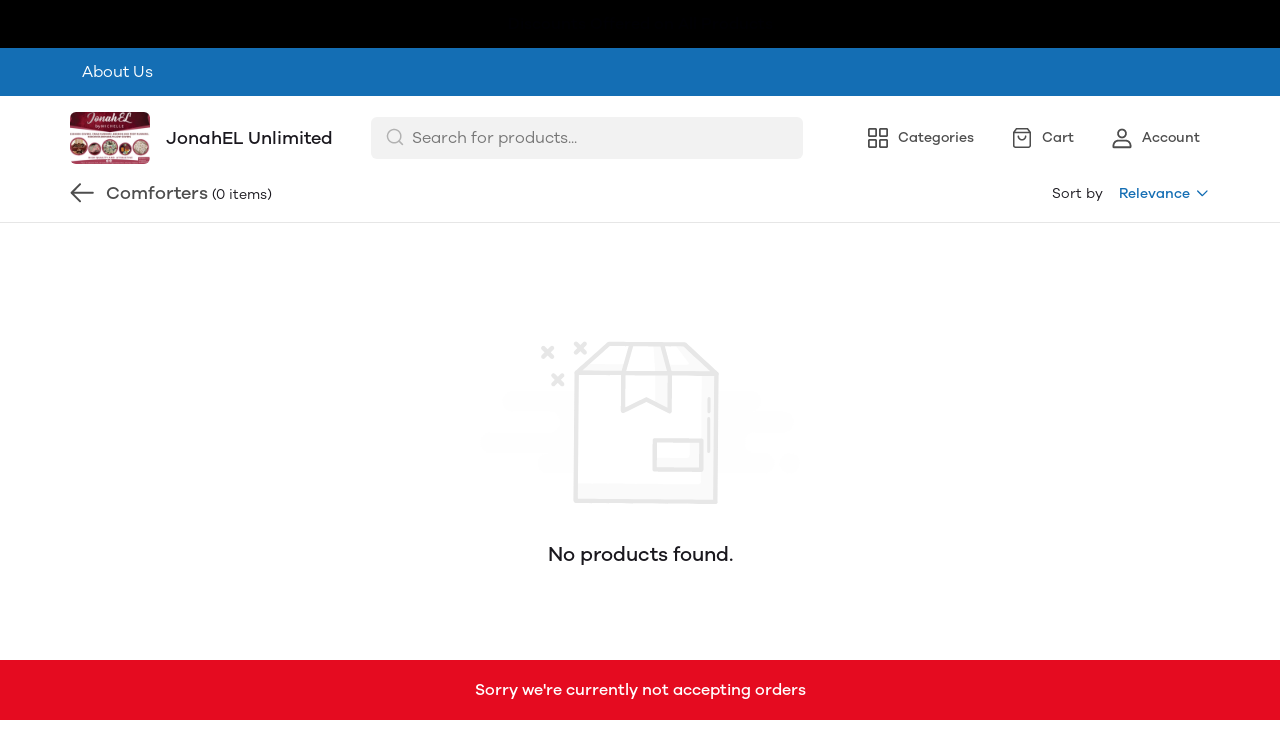

--- FILE ---
content_type: application/javascript; charset=utf-8
request_url: https://apps.mydukaan.io/public/85503537/apps.js?ver=sceptre:0abf2a4
body_size: 3018
content:
console.log('hello apps');
            /* Facebook Analytics code starts*/
            try {
               !function(f,b,e,v,n,t,s)
  {if(f.fbq)return;n=f.fbq=function(){n.callMethod?
  n.callMethod.apply(n,arguments):n.queue.push(arguments)};
  if(!f._fbq)f._fbq=n;n.push=n;n.loaded=!0;n.version='2.0';
  n.queue=[];t=b.createElement(e);t.async=!0;
  t.src=v;s=b.getElementsByTagName(e)[0];
  s.parentNode.insertBefore(t,s)}(window, document,'script',
  'https://connect.facebook.net/en_US/fbevents.js');
fbq('init', 'https://business.facebook.com/events_manager2/list?business_id=2187125574882592&global_scope_id=2187125574882592', {'external_id': window?.DukaanData?.DUKAAN_SESSION_ID || window?.DUKAAN_SESSION_ID });
fbq('track', 'PageView');
if (window.dknCustomClientViewContentEvent) {
  window.dknCustomClientViewContentEvent();
}
 
            } 
            catch (error) {}
            /* Facebook Analytics code ends*/
          
            /* Advanced Hellobar code starts*/
            try {
              /* const hellobarIntervalId = setInterval(() => {
  if (window?.DukaanData?.DUKAAN_PAGE_KEY) {
    const node = document.createElement('script');
    // node.setAttribute("src", `http://localhost:9000/public/85503537/get-config`);
    node.setAttribute(
      'src',
      `https://advance-hellobar.apps.mydukaan.io/public/85503537/get-config?page=${window?.DukaanData?.DUKAAN_PAGE_KEY}`
    );
    node.setAttribute('async', 'true');
    node.setAttribute('data-nscript', 'afterInteractive');
    document.body.appendChild(node);
    clearInterval(hellobarIntervalId);
  }
}, 500); */

const hellobarIntervalId2 = setInterval(() => {
  if (window?.DukaanData?.DUKAAN_PAGE_KEY) {
    const node = document.createElement('script');
    const dukaanDetails = {
      page: window?.DukaanData?.DUKAAN_PAGE_KEY,
    };
    if (window?.DukaanData?.DUKAAN_PAGE_KEY === 'product') {
      dukaanDetails.productUuid = window?.DukaanData?.DUKAAN_PRODUCT?.uuid;
      dukaanDetails.categories =
        window.DukaanData?.DUKAAN_PRODUCT?.categories?.map(
          (each) => each?.uuid
        );
    }
    if (window?.DukaanData?.DUKAAN_PAGE_KEY === 'category') {
      dukaanDetails.categories = (
        window.DukaanData?.DUKAAN_CATEGORY?.parent_categories || []
      )?.map((each) => each?.uuid);
      dukaanDetails.categories.push(window.DukaanData?.DUKAAN_CATEGORY?.uuid);
    }

    /* node.setAttribute(
      'src',
      `http://localhost:9000/public/85503537/v2/get-config?dukaanDetails=${JSON.stringify(
        dukaanDetails
      )}`
    ); */
    node.setAttribute(
     'src',
      `https://advance-hellobar.apps.mydukaan.io/public/85503537/v2/get-config?dukaanDetails=${JSON.stringify(
        dukaanDetails
      )}`
    ); 
    node.setAttribute('async', 'true');
    node.setAttribute('data-nscript', 'afterInteractive');
    document.body.appendChild(node);
    clearInterval(hellobarIntervalId2);
  }
}, 500); 
            } 
            catch (error) {}
            /* Advanced Hellobar code ends*/
          

--- FILE ---
content_type: application/javascript; charset=UTF-8
request_url: https://mydukaan.io/public/dukaan/lightspeed/js/advance-filter.js?ver=sceptre:0abf2a4
body_size: 15407
content:
!function(e,t,r,n,a){var o="undefined"!=typeof globalThis?globalThis:"undefined"!=typeof self?self:"undefined"!=typeof window?window:"undefined"!=typeof global?global:{},i="function"==typeof o.parcelRequire443e&&o.parcelRequire443e,l=i.cache||{},d="undefined"!=typeof module&&"function"==typeof module.require&&module.require.bind(module);function c(t,r){if(!l[t]){if(!e[t]){var n="function"==typeof o.parcelRequire443e&&o.parcelRequire443e;if(!r&&n)return n(t,!0);if(i)return i(t,!0);if(d&&"string"==typeof t)return d(t);var a=new Error("Cannot find module '"+t+"'");throw a.code="MODULE_NOT_FOUND",a}s.resolve=function(r){var n=e[t][1][r];return null!=n?n:r},s.cache={};var u=l[t]=new c.Module(t);e[t][0].call(u.exports,s,u,u.exports,this)}return l[t].exports;function s(e){var t=s.resolve(e);return!1===t?{}:c(t)}}c.isParcelRequire=!0,c.Module=function(e){this.id=e,this.bundle=c,this.exports={}},c.modules=e,c.cache=l,c.parent=i,c.register=function(t,r){e[t]=[function(e,t){t.exports=r},{}]},Object.defineProperty(c,"root",{get:function(){return o.parcelRequire443e}}),o.parcelRequire443e=c;for(var u=0;u<t.length;u++)c(t[u]);var s=c(r);"object"==typeof exports&&"undefined"!=typeof module?module.exports=s:"function"==typeof define&&define.amd&&define((function(){return s}))}({ldqKC:[function(e,t,r){var n=e("@parcel/transformer-js/src/esmodule-helpers.js"),a=e("@swc/helpers/lib/_async_to_generator.js"),o=n.interopDefault(a),i=e("@swc/helpers/lib/_define_property.js"),l=n.interopDefault(i),d=e("@swc/helpers/lib/_object_spread.js"),c=n.interopDefault(d),u=e("@swc/helpers/lib/_sliced_to_array.js"),s=n.interopDefault(u),f=e("@swc/helpers/lib/_to_consumable_array.js"),w=n.interopDefault(f),p=e("regenerator-runtime"),v=n.interopDefault(p);window.paginationTemplate=document.getElementById("pagination"),window.paginationEl=document.querySelector("pagination"),paginationEl&&paginationTemplate&&paginationEl.appendChild(paginationTemplate.content.cloneNode(!0)),window.adFiltersTemplate=document.getElementById("advanced-filters"),window.adFiltersEl=document.querySelector("advanced-filters"),window.isShowMoreDisabled=Boolean(adFiltersEl.hasAttribute("disable-show-more-btn")),window.innerWidth<=992&&adFiltersEl.classList.add("hidden"),adFiltersEl&&adFiltersTemplate&&adFiltersEl.appendChild(adFiltersTemplate.content.cloneNode(!0)),window.leftArrow=document.getElementById("left-arrow"),window.rightArrow=document.getElementById("right-arrow"),window.changeStringArrayToNumberArray=function(e){return e.map((function(e){return Number(e)}))},window.filterForm=document.getElementById("advance-filter-form"),window.selectedFilterWrapper=document.querySelector("filter-tags"),window.showMoreFilterButton=document.getElementById("show-more-filters"),window.filterCheckbox=document.getElementById("filter-checkbox"),window.productListWrapper=document.querySelector("category-cards"),window.pageNumberCountForInfiniteScroll=1,window.ADV_FILTERS_RENDERED_PRODUCTS=0,filterForm.addEventListener("change",(function(){window.checkboxes=document.querySelectorAll(".advance-filter__checkbox-container input:checked"),checkboxes.length||selectedFilterWrapper.classList.remove("advance-filter__tags--mb-16")})),window.serializeStringValues=function(e){return"string"==typeof e?e.replace(/"/g,'\\"'):e},window.showMoreButtonState={};var h,g=!0;window.filterCategoryParams={CATEGORY_IDS:"category_ids",SIZE:"size",COLOR:"color",PRICE_RANGES:"price_ranges",PAGE_NUMBER:"page_number",SORT_BY:"sort_by",ATTRIBUTES_VALUE:"sku_attrs",PRODUCT_ATTRS:"product_attrs",QUERY:"query",SHOW_PRODUCTS_HAVING_BRAND:"show_products_having_brand",BRAND_IDS:"brands",PAGE_TYPE:"page_type"},window.filterBlockAttributes=(h={},(0,l.default)(h,filterCategoryParams.ATTRIBUTES_VALUE,[]),(0,l.default)(h,filterCategoryParams.PRODUCT_ATTRS,[]),h),window.defaultSortByValue="",window.getPayloadDataFromFilters=function(){var e=new FormData(filterForm),t={};t[filterCategoryParams.ATTRIBUTES_VALUE]={},t[filterCategoryParams.PRODUCT_ATTRS]={};var r=!0,n=!1,a=void 0;try{for(var o,i=e.keys()[Symbol.iterator]();!(r=(o=i.next()).done);r=!0){var l,d,c,u,f=o.value,w=(0,s.default)(f.includes("-")?f.split("-"):[null,f],2),p=w[0],v=w[1];if(f===filterCategoryParams.CATEGORY_IDS)t[f]=(null===window||void 0===window||null===(l=window.advanceFiltersConfig)||void 0===l||null===(d=l.searchTapConfig)||void 0===d?void 0:d.hasSearchtap)?e.getAll(f):changeStringArrayToNumberArray(e.getAll(f));else if(f===filterCategoryParams.BRAND_IDS)t[f]=(null===window||void 0===window||null===(c=window.advanceFiltersConfig)||void 0===c||null===(u=c.searchTapConfig)||void 0===u?void 0:u.hasSearchtap)?e.getAll(f):changeStringArrayToNumberArray(e.getAll(f));else if("sku_attrs"===p)t[filterCategoryParams.ATTRIBUTES_VALUE][v]=e.getAll(f);else if("product_attrs"===p){var h=e.getAll(f).filter((function(e){return e&&"null"!==e}));(null==h?void 0:h.length)>0&&(t[filterCategoryParams.PRODUCT_ATTRS][v]=h)}else t[f]=e.getAll(f)}}catch(e){n=!0,a=e}finally{try{r||null==i.return||i.return()}finally{if(n)throw a}}return t},window.sortByClickHandler=function(e){var t=arguments.length>1&&void 0!==arguments[1]?arguments[1]:function(){},r=getPayloadData();r[filterCategoryParams.SORT_BY]=e,r[filterCategoryParams.PAGE_NUMBER]=1;var n=new URL(window.location);n.searchParams.set(filterCategoryParams.SORT_BY,e),n.searchParams.set(filterCategoryParams.PAGE_NUMBER,1),window.history.replaceState({},"",n),getProductCards(r,1),t(e)},window.advFiltersCategoryProductsRenderer=function(e){var t=e;"undefined"!=typeof getModifiedProducts&&(t=window.getModifiedProducts(e)),t.forEach((function(e){window.productCardRenderer(productListWrapper,e,{templateId:window.productCardTemplateId||"advance-filter__product-card",getCustomDiscountText:window.getCustomDiscountText,additionalRenderer:function(e,t){"function"==typeof window.productCardAdditionalRenderer&&window.productCardAdditionalRenderer(e,t),"function"==typeof window.bundleProductAdditionalRenderer&&2===t.product_type&&bundleProductAdditionalRenderer(e,t)},productCardClasses:window.advFiltersProductCardClasses})}));var r=t.map((function(e){return e.id}));window.fetchProductCoupons(r);for(var n=0;n<r.length;n+=30)window.fetchRatingsDataFromProductIds(r.slice(n,n+30),productListWrapper,{reviewInfoTemplateId:window.productCardReviewTemplateId||"dkn-product-review-with-count-template",getCustomReviewsCountText:window.getCustomReviewsCountText,starHeight:window.productCardStarHeight,starWidth:window.productCardStarWidth,beforeRenderingReviewsFn:window.beforeRenderingReviewsFn});"undefined"!=typeof dknRenderWishlistButtons&&window.dknRenderWishlistButtons(productListWrapper)},window.handleFormValueChange=function(e,t,r){var n=new URLSearchParams(window.location.search);if(e===filterCategoryParams.CATEGORY_IDS||e===filterCategoryParams.BRAND_IDS)getFiltersData({successCallback:!0});else{var a=document.querySelector('.advance-filter__checkbox-container input[value="'.concat(serializeStringValues(t),'"]'));a&&a.checked&&filterTagRenderer(e,t,r||t)}var o=getPayloadData();n.set("filters",JSON.stringify(o)),window.history.replaceState({},"","".concat(window.location.origin).concat(window.location.pathname,"?").concat(n.toString())),getProductCards(o,1),scrollToTop()},window.tagClickHandler=function(e,t){var r=document.querySelector('.advance-filter__checkbox-container input[value="'.concat(serializeStringValues(t),'"]')),n=document.querySelector(".tag-wrapper[data-value='".concat(t,"']"));r&&r.checked&&(r.checked=!1),n.remove(),handleFormValueChange(e,t)},window.filterTagRenderer=function(e,t,r){if(selectedFilterWrapper){var n=document.getElementById("filter-tag").content.cloneNode(!0);n.querySelector(".tag-wrapper").dataset.value=t,n.querySelector(".tag-wrapper").dataset.name=e,n.querySelector(".tag-label").textContent=r||t,n.querySelector("button").addEventListener("click",(function(){return tagClickHandler(e,t)})),selectedFilterWrapper.appendChild(n)}},window.showMoreButtonRenderer=function(e,t,r){var n=showMoreFilterButton.content.cloneNode(!0),a=n.querySelector(".show-more-button");a.textContent="+".concat(t-5," more"),a.addEventListener("click",(function(){r.querySelectorAll(".advance-filter__checkbox-container.hidden").forEach((function(e){e.classList.remove("hidden")})),a.classList.add("hidden"),showMoreButtonState[e]=!0})),r.appendChild(n)},window.getAttributeFiltersPayload=function(e){var t=window.getPayloadData(),r=t.category_ids,n=t.brands;switch(e){case"search":case"all_brands":return{category_ids:r,brands:n};case"category":return{brands:n};case"brand":return{category_ids:r};default:return{}}},window.categoryLinkItemRenderer=function(e){var t,r=e.name,n=e.id,a=e.slug,o=null===DukaanData||void 0===DukaanData||null===(t=DukaanData.DUKAAN_CATEGORY)||void 0===t?void 0:t.id,i=window.q$.selectById("advance-filter-category-link-template").getTemplateContent().elem,l=window.q$.select(".advance-filter-category-link",i).elem;return l.setAttribute("href","".concat(DukaanData.DUKAAN_BASE_URL,"/categories/").concat(a)),l.textContent=r,n===o&&l.classList.add("active"),l},window.setCategoryLevelData=function(e){var t,r=e.currentCategory,n=e.siblingCategories,a=e.subCategories,o=e.parentCategory;return o.push((0,c.default)({},r,{child:a})),(t=o).push.apply(t,(0,w.default)(n)),o},window.getSerializedCategories=function(){var e,t,r,n=(null===DukaanData||void 0===DukaanData||null===(e=DukaanData.DUKAAN_CATEGORY)||void 0===e?void 0:e.parent_categories)||[];n=n.sort((function(e,t){return e.depth-t.depth}));var a=(null===DukaanData||void 0===DukaanData||null===(t=DukaanData.DUKAAN_CATEGORY)||void 0===t?void 0:t.sibling_categories)||[];a=a.filter((function(e){return e.id!==(null===DukaanData||void 0===DukaanData?void 0:DukaanData.DUKAAN_CATEGORY.id)}));var o=(null===DukaanData||void 0===DukaanData||null===(r=DukaanData.DUKAAN_CATEGORY)||void 0===r?void 0:r.sub_categories)||[],i=(null===DukaanData||void 0===DukaanData?void 0:DukaanData.DUKAAN_CATEGORY)||[];if(!n.length&&!o.length&&!a.length)return[];for(var l=window.setCategoryLevelData({currentCategory:i,siblingCategories:a,subCategories:o,parentCategory:[]}),d=0;d<n.length;d+=1)l=[(0,c.default)({},n[d],{child:l})];return l},window.renderCategoryTreeList=function(e){var t=e.categories,r=e.mountElem,n=e.count;(null==t?void 0:t.length)&&(null==t||t.forEach((function(e){var t;n+=1;var a=window.categoryLinkItemRenderer(e);a.classList.add("flex","d-column","node-count-".concat(n)),(null==e||null===(t=e.child)||void 0===t?void 0:t.length)&&window.renderCategoryTreeList({categories:e.child,mountElem:a,count:n}),r.appendChild(a)})))},window.handleOneFilterTypeSearchClear=function(e){var t=e.formId,r=e.rawFilterData,n=e.filterKey,a=e.fieldsRendererFunction;t&&(window.q$.select("form#".concat(t," .advance-filter__filter-search-input")).elem.value="");var o=window.q$.selectById("adv-filters-".concat(n)).elem;o.innerHTML=null,a({filterData:r,filterKey:n,mountElem:o})},window.handleOneFilterTypeSearchChange=function(e){var t,r=e.event,n=e.rawFilterData,a=e.filterKey,o=e.fieldsRendererFunction,i=e.valueFromForm,l=(null==r||null===(t=r.target)||void 0===t?void 0:t.value)||i||"";if(!l)return window.q$.selectById("filter-search-input-close-icon-".concat(a)).addClass("hidden"),void window.handleOneFilterTypeSearchClear({rawFilterData:n,filterKey:a,fieldsRendererFunction:o});window.q$.selectById("filter-search-input-close-icon-".concat(a)).removeClass("hidden");var d=window.searchForQueryInFilterData({query:l,rawFilterData:n}),c=window.q$.selectById("adv-filters-".concat(a)).elem;window.q$.select(".show-more-button",c).addClass("hidden"),c.querySelectorAll(".advance-filter__checkbox-container").forEach((function(e){var t=window.q$.select("input",e).elem.value;-1!==(null==d?void 0:d.indexOf(t))?e.classList.remove("hidden"):e.classList.add("hidden")}))},window.searchForQueryInFilterData=function(e){var t=e.rawFilterData,r=e.query;if(!(null==(r=r.toLowerCase())?void 0:r.length))return t;var n=t.filter((function(e){var t,n,a,o;return(null===(n=null===(t=String(null==e?void 0:e.key))||void 0===t?void 0:t.toLowerCase())||void 0===n?void 0:n.includes(r))||(null===(o=null===(a=String(null==e?void 0:e.name))||void 0===a?void 0:a.toLowerCase())||void 0===o?void 0:o.includes(r))}));return n=null==n?void 0:n.map((function(e){return String(e.key)}))},window.renderSearchFieldInOneFilterType=function(e){var t=e.mountElem,r=e.title,n=e.rawFilterData,a=e.filterKey,o=e.fieldsRendererFunction,i="search-form-for-".concat(a),l={formId:i,rawFilterData:n,filterKey:a,fieldsRendererFunction:o},d=window.q$.selectById("search-input-in-filters-template").getTemplateContent().elem;window.q$.select("form",d).setAttribute("id",i),window.q$.select(".advance-filter__filter-search-input",d).elem.addEventListener("keyup",(function(e){window.handleOneFilterTypeSearchChange((0,c.default)({event:e},l))}));var u=window.q$.select(".advance-filter__filter-search-input-close-icon",d).elem;u.setAttribute("id","filter-search-input-close-icon-".concat(a)),u.addEventListener("click",(function(){window.handleOneFilterTypeSearchClear(l),u.classList.add("hidden")})),window.q$.select(".advance-filter__filter-search-input",d).setAttribute("placeholder","Search by ".concat(r.toLowerCase())),t.appendChild(d)},window.renderFiltersBlock=function(e){var t=e.filterData,r=e.title,n=e.filterKey,a=e.mountElem,o=e.renderSearchField,i=e.countForShowingSearchField,l=e.fieldsRendererFunction,d=document.getElementById("filter-block").content.cloneNode(!0);q$.select(".advance-filter__block, .advance-filter__block-container",d).addClass("advance-filter-".concat(removeWhiteSpace(n))),d.querySelector(".block-title").textContent=r;var c=d.querySelector(".filter-checkbox-wrapper");c.setAttribute("id","adv-filters-".concat(n));var u=d.querySelector(".search-box-wrapper");u&&(o&&t.length>i?window.renderSearchFieldInOneFilterType({mountElem:u,rawFilterData:t,filterKey:n,title:r,fieldsRendererFunction:l}):u.classList.add("hidden")),l({filterData:t,filterKey:n,mountElem:c}),a.appendChild(d)},window.renderCheckFieldsSection=function(e){var t=e.filterData,r=e.filterKey,n=e.mountElem,a=new URLSearchParams(window.location.search),o=JSON.parse(a.get("filters")),i=null==o?void 0:o[r];(t=t.sort((function(e,t){return(null==i?void 0:i.includes("".concat(e.key)))&&!(null==i?void 0:i.includes("".concat(t.key)))?-1:!(null==i?void 0:i.includes("".concat(e.key)))&&(null==i?void 0:i.includes("".concat(t.key)))?1:0}))).forEach((function(e,t){var a=e.key,o=e.name,l=void 0===o?a:o,d=filterCheckbox.content.cloneNode(!0),c=d.querySelector("input");c.setAttribute("value",a),c.setAttribute("name",r),d.querySelector(".advance-filter__checkbox-text").textContent=l,(null==i?void 0:i.length)&&(null==i?void 0:i.includes(a))&&(c.checked=!0,document.querySelector('.tag-wrapper[data-value="'.concat(serializeStringValues(a),'"]'))||window.filterTagRenderer(r,a,l)),t>4&&!showMoreButtonState[r]&&!isShowMoreDisabled&&d.querySelector(".advance-filter__checkbox-container").classList.add("hidden"),n.appendChild(d)})),t.length>5&&!showMoreButtonState[r]&&!isShowMoreDisabled&&window.showMoreButtonRenderer(r,t.length,n)},window.getDukaanFiltersData=(0,o.default)(v.default.mark((function e(){var t,r,n,a,o,i,l,d,u;return v.default.wrap((function(e){for(;;)switch(e.prev=e.next){case 0:return a=window.getPageTypeAndParams(),o=a.page_type,i=a.params,l=(0,c.default)({page_type:o},i),d=(0,c.default)({},i,getAttributeFiltersPayload(o)),"all_brands"===o&&(null==d||null===(t=d.brands)||void 0===t?void 0:t.length)>0&&(d[filterCategoryParams.SHOW_PRODUCTS_HAVING_BRAND]=!1),u=[fetch("".concat(window.DukaanData.DUKAAN_ADVANCED_SEARCH_API_BASE_URL,"/api/advanced-search-page-filters/").concat(DukaanData.DUKAAN_STORE.id,"/"),{method:"post",body:JSON.stringify(l),headers:{"Content-Type":"application/json","x-requested-with":null===window||void 0===window||null===(r=window.DukaanData)||void 0===r?void 0:r.DUKAAN_SESSION_ID}}).catch((function(){})),fetch("".concat(window.DukaanData.DUKAAN_ADVANCED_SEARCH_API_BASE_URL,"/api/advanced-search-filters/").concat(DukaanData.DUKAAN_STORE.id,"/"),{method:"post",body:JSON.stringify(d),headers:{"Content-Type":"application/json","x-requested-with":null===window||void 0===window||null===(n=window.DukaanData)||void 0===n?void 0:n.DUKAAN_SESSION_ID}}).catch((function(){}))],e.abrupt("return",Promise.all(u).then((function(e){return Promise.all(e.map((function(e){return e.json()})))})).then((function(e){var t=(0,s.default)(e,2),r=t[0],n=t[1];return{pageSpecificData:null==r?void 0:r.data,filterData:null==n?void 0:n.data}})).catch((function(){})));case 7:case"end":return e.stop()}}),e)}))),window.getKeyNameCountPair=function(e){return null==e?void 0:e.map((function(e){return{key:e.label,name:e.label,count:e.value}}))},window.getSearchTapDiscountValue=function(e,t){var r=[];if(0===e&&0===t)return r;for(var n=Math.floor(e),a=Math.ceil(t),o=n;o<a;o+=10)r.push({key:"".concat(o,"-").concat(o+10),name:"".concat(o,"% - ").concat(o+10,"%")});return r},window.getFiltersData=function(e){var t,r,n=e.successCallback,a=void 0===n?function(){}:n,o=e.overrides,i=void 0===o?{}:o,l=window.getPageTypeAndParams().page_type;((null===window||void 0===window||null===(t=window.advanceFiltersConfig)||void 0===t||null===(r=t.searchTapConfig)||void 0===r?void 0:r.hasSearchtap)?getSearchTapFiltersData(i):getDukaanFiltersData()).then((function(e){var t=e||{},r=t.pageSpecificData,n=void 0===r?{}:r,a=t.filterData,o=void 0===a?{}:a,i=n||{},d=i.brands,c=void 0===d?[]:d,u=i.categories,s=void 0===u?[]:u,f=window.advanceFiltersConfig,p=f.countForShowingSearchField,v=f.renderSearchField,h=f.showProductAttrKeys,y=void 0===h||h,m=!0,_=q$.selectById("advance-filter-form").elem;"function"==typeof getFilterWrapperElement&&(_=getFilterWrapperElement()),selectedFilterWrapper&&(selectedFilterWrapper.innerHTML=null),_.querySelectorAll(".advance-filter__block-container").forEach((function(e){e.remove()})),_.querySelectorAll(".block-container:not(:first-of-type)").forEach((function(e){return e.remove()}));var S=document.getElementById("filter-block"),A=(null==o?void 0:o.sku_attrs)||{},b=(null==o?void 0:o.product_attrs)||{},C=new URLSearchParams(window.location.search),D=JSON.parse(C.get("filters"))||{},E=window.getSerializedCategories(),P={};if("function"==typeof getAdvanceFiltersItemRenderers&&(P=getAdvanceFiltersItemRenderers()),"category"===l&&E.length){m=!1;var k=S.content.cloneNode(!0);q$.select(".advance-filter__block, .advance-filter__block-container",k).addClass("advance-filter-category-tree"),k.querySelector(".block-title").textContent=DukaanData.DUKAAN_LANGUAGE.CATEGORY||"Category";var R=k.querySelector(".filter-checkbox-wrapper");window.renderCategoryTreeList({categories:E,mountElem:R,count:0}),_.appendChild(k)}if((null==s?void 0:s.length)&&"category"!==l&&"bundle"!==DukaanData.DUKAAN_PAGE_KEY){m=!1;var T=(null==D?void 0:D[filterCategoryParams.CATEGORY_IDS])||[];g&&(s.sort((function(e,t){return(null==T?void 0:T.includes("".concat(e.id)))&&!(null==T?void 0:T.includes("".concat(t.id)))?-1:!(null==T?void 0:T.includes("".concat(e.id)))&&(null==T?void 0:T.includes("".concat(t.id)))?1:0})),g=!g),window.renderFiltersBlock({filterData:s,title:DukaanData.DUKAAN_LANGUAGE.CATEGORY||"Categories",filterKey:filterCategoryParams.CATEGORY_IDS,mountElem:_,renderSearchField:v,countForShowingSearchField:p,fieldsRendererFunction:renderCheckFieldsSection})}(null==c?void 0:c.length)&&(m=!1,window.renderFiltersBlock({filterData:c,title:DukaanData.DUKAAN_LANGUAGE.BRAND||"Brands",filterKey:filterCategoryParams.BRAND_IDS,mountElem:_,renderSearchField:v,countForShowingSearchField:p,fieldsRendererFunction:renderCheckFieldsSection}));var L=Object.keys(A);if(filterBlockAttributes[filterCategoryParams.ATTRIBUTES_VALUE]=(0,w.default)(L),L.length&&(m=!1,L.forEach((function(e){var t,r,n,a,o=S.content.cloneNode(!0);q$.select(".advance-filter__block, .advance-filter__block-container",o).addClass("advance-filter-".concat(filterCategoryParams.ATTRIBUTES_VALUE,"-").concat(removeWhiteSpace(e)));var i=null==D||null===(t=D[filterCategoryParams.ATTRIBUTES_VALUE])||void 0===t?void 0:t[e];o.querySelector(".block-title").textContent="color picker"===e.toLowerCase()?"Color":e;var l=o.querySelector(".filter-checkbox-wrapper"),d=dknCheckIfValueIsHexCode(null===(r=A[e])||void 0===r||null===(n=r[0])||void 0===n?void 0:n.key);d&&l.classList.add("advance-filter__color-checkbox-wrapper");var c=null==D||null===(a=D[filterCategoryParams.ATTRIBUTES_VALUE])||void 0===a?void 0:a[e];A[e].sort((function(e,t){return(null==c?void 0:c.includes("".concat(e.key)))&&!(null==c?void 0:c.includes("".concat(t.key)))?-1:!(null==c?void 0:c.includes("".concat(e.key)))&&(null==c?void 0:c.includes("".concat(t.key)))?1:0})),A[e].forEach((function(t,r){var n,a=filterCheckbox.content.cloneNode(!0),o=a.querySelector("input");if(o.setAttribute("value",t.key),o.setAttribute("name","".concat(filterCategoryParams.ATTRIBUTES_VALUE,"-").concat(e)),d){var c,u=a.querySelector(".advance-filter__color-dot");u.style.backgroundColor=t.key,u.classList.remove("hidden"),u.nextElementSibling.textContent=null===(c=getColorName(t.key))||void 0===c?void 0:c.color}else a.querySelector(".advance-filter__checkbox-text").textContent=t.key;(null==i?void 0:i.length)&&(null==i?void 0:i.includes(t.key))&&(o.checked=!0,document.querySelector('.tag-wrapper[data-value="'.concat(serializeStringValues(t.key),'"]'))||filterTagRenderer(e,t.key,d?null===(n=getColorName(t.key))||void 0===n?void 0:n.color:t.key));r>4&&!showMoreButtonState[e]&&!isShowMoreDisabled&&a.querySelector(".advance-filter__checkbox-container").classList.add("hidden"),"function"==typeof(null==P?void 0:P[e])&&P[e](e,t,a),l.appendChild(a)})),A[e].length>5&&!showMoreButtonState[e]&&!isShowMoreDisabled&&showMoreButtonRenderer(e,A[e].length,l),_.appendChild(o)}))),(null==o?void 0:o.min_selling_price)!==(null==o?void 0:o.max_selling_price)&&(null==o?void 0:o.max_selling_price)){var F,N;m=!1;var O=null==D?void 0:D[filterCategoryParams.PRICE_RANGES],q=(null==o?void 0:o.min_selling_price)?o.min_selling_price:1,I=o.max_selling_price,B=5,U=Math.floor(Number(I-q)/5+1),x=q,M=(null===window||void 0===window||null===(F=window.advanceFiltersConfig)||void 0===F?void 0:F.roundFieldsToHundred)?100:null===window||void 0===window||null===(N=window.advanceFiltersConfig)||void 0===N?void 0:N.priceFieldRoundingFactor;M&&(U<M?(U=M,B=1):(U=Math.round(U/M)*M,x=Math.floor(x/M)*M)),U<1?(U=I-q,B=1):U>10&&(U=10*Math.round(U/10),x=10*Math.floor(x/10));for(var j=[],G=1;G<=B;G+=1)j.push({key:"".concat(formatMoney(x)," - ").concat(formatMoney(x+U)),lowerRange:x,upperRange:x+U}),x+=U;var K=S.content.cloneNode(!0);q$.select(".advance-filter__block, .advance-filter__block-container",K).addClass("advance-filter-".concat(filterCategoryParams.PRICE_RANGES)),K.querySelector(".block-title").textContent=DukaanData.DUKAAN_LANGUAGE.PRICE||"Price";var V=K.querySelector(".filter-checkbox-wrapper");j.forEach((function(e){var t=e.key,r=e.lowerRange,n=e.upperRange,a=filterCheckbox.content.cloneNode(!0),o=a.querySelector("input");o.setAttribute("value","".concat(r,"-").concat(n)),o.setAttribute("name",filterCategoryParams.PRICE_RANGES),(null==O?void 0:O.length)&&(null==O?void 0:O.includes("".concat(r,"-").concat(n)))&&(o.checked=!0,document.querySelector('.tag-wrapper[data-value="'.concat("".concat(r,"-").concat(n),'"]'))||filterTagRenderer(filterCategoryParams.PRICE_RANGES,"".concat(r,"-").concat(n),t)),a.querySelector(".advance-filter__checkbox-text").textContent=t,V.appendChild(a)})),_.appendChild(K)}var Y=Object.keys(b);filterBlockAttributes[filterCategoryParams.PRODUCT_ATTRS]=(0,w.default)(Y),y&&Y.length&&Y.forEach((function(e){var t,r;if(0!==(null===(t=b[e])||void 0===t?void 0:t.length)){m=!1;var n=S.content.cloneNode(!0);q$.select(".advance-filter__block, .advance-filter__block-container",n).addClass("advance-filter-".concat(filterCategoryParams.PRODUCT_ATTRS,"-").concat(removeWhiteSpace(e)));var a=null==D||null===(r=D[filterCategoryParams.PRODUCT_ATTRS])||void 0===r?void 0:r[e];n.querySelector(".block-title").textContent=e;var o=n.querySelector(".filter-checkbox-wrapper");b[e].forEach((function(t,r){var n;if((null==t||null===(n=t.key)||void 0===n?void 0:n.length)>0){var i=filterCheckbox.content.cloneNode(!0),l=i.querySelector("input");l.setAttribute("value",t.key),l.setAttribute("name","".concat(filterCategoryParams.PRODUCT_ATTRS,"-").concat(e)),i.querySelector(".advance-filter__checkbox-text").textContent=(null==t?void 0:t.name)||t.key,(null==a?void 0:a.length)&&(null==a?void 0:a.includes(t.key))&&(l.checked=!0,document.querySelector('.tag-wrapper[data-value="'.concat(serializeStringValues(t.key),'"]'))||filterTagRenderer(e,t.key,(null==t?void 0:t.name)||t.key)),r>4&&!showMoreButtonState[e]&&!isShowMoreDisabled&&i.querySelector(".advance-filter__checkbox-container").classList.add("hidden"),o.appendChild(i)}})),b[e].length>5&&!showMoreButtonState[e]&&!isShowMoreDisabled&&showMoreButtonRenderer(e,b[e].length,o),_.appendChild(n)}})),"function"==typeof(null===window||void 0===window?void 0:window.advFiltersAdditionalRenderer)&&(null===window||void 0===window||window.advFiltersAdditionalRenderer(o)),m?window.q$.select("advanced-filters").addClass("d-none"):window.q$.select("advanced-filters").removeClass("d-none"),m&&"undefined"!=typeof noFilterDataHandler&&noFilterDataHandler(),m||"undefined"==typeof hasFilterDataHandler||hasFilterDataHandler();var H=C.get(filterCategoryParams.SORT_BY)||defaultSortByValue;"string"==typeof H&&document.querySelector(".advance-filter__radio-container input[value='".concat(H,"']"))&&(document.querySelector(".advance-filter__radio-container input[value='".concat(H,"']")).checked=!0)})).then((function(){document.querySelectorAll('.advance-filter__checkbox-container input[type="checkbox"]').forEach((function(e){e.addEventListener("change",(function(){var t=document.getElementById("filter-ctas");if("flex"!==window.getComputedStyle(t).getPropertyValue("display")){var r=e.getAttribute("name");handleFormValueChange(r,e.getAttribute("value"),e.nextElementSibling.textContent);var n=document.querySelector('.tag-wrapper[data-value="'.concat(serializeStringValues(e.value),'"]'));!e.checked&&Boolean(n)&&n.remove()}}))}))})).then(a).catch((function(e){console.log(e),"undefined"!=typeof enqueueSnackbar&&enqueueSnackbar(DukaanData.DUKAAN_LANGUAGE.SOMETHING_WENT_WRONG,!0,"error")}))},window.getNumericFacetForm=function(e){return null==e?void 0:e.map((function(e){var t=(0,s.default)(e.split("-"),2),r=t[0],n=t[1];return"[".concat(r,",").concat(n,"]")}))},window.getProductCards=function(e){var t,r,n,a,o,i,l,d,u,s,f,p=arguments.length>1&&void 0!==arguments[1]?arguments[1]:1,v=DukaanData.DUKAAN_FILTERS_PAYLOAD||{},h=DukaanData.DUKAAN_STORE,g=deviceType().isMobile,y=function(){return"undefined"!=typeof getCustomPageSize?getCustomPageSize():g?16:24},m=y();null===e?(e=(0,c.default)({},v),scrollToView=!0):DukaanData.DUKAAN_FILTERS_PAYLOAD=e;var _=window.getPageTypeAndParams(),S=_.page_type,A=_.params;e=(0,c.default)({},e,A),"search"===S&&(null===(t=document.querySelectorAll(".advance-filter__product-query"))||void 0===t||t.forEach((function(e){e.textContent=A.query}))),"all_brands"===S&&(null==e||null===(r=e.brands)||void 0===r?void 0:r.length)>0&&(e[filterCategoryParams.SHOW_PRODUCTS_HAVING_BRAND]=!1),(null==e||null===(n=e[filterCategoryParams.SORT_BY])||void 0===n?void 0:n.length)||delete e[filterCategoryParams.SORT_BY];var b,C=(0,c.default)({},e,{page_size:m,offset:(p-1)*m,show_out_of_stock_products:(null===window||void 0===window||null===(a=window.customAdvanceFiltersConfig)||void 0===a?void 0:a.showOutOfStockProducts)||!1,push_oos_products_to_bottom:(null===window||void 0===window||null===(o=window.customAdvanceFiltersConfig)||void 0===o?void 0:o.pushOosProductsToBottom)||!1,continue_selling_when_oos:(null===window||void 0===window||null===(i=window.customAdvanceFiltersConfig)||void 0===i?void 0:i.continueSellingWhenOos)||!1,additional_keys:(null===window||void 0===window||null===(l=window.customAdvanceFiltersConfig)||void 0===l?void 0:l.additionalKeys)||[],fuzziness_factor:null===window||void 0===window||null===(d=window.customAdvanceFiltersConfig)||void 0===d?void 0:d.fuzzinessFactor});if(1===p&&(window.ADV_FILTERS_RENDERED_PRODUCTS=0),null===window||void 0===window||null===(u=window.advanceFiltersConfig)||void 0===u||null===(s=u.searchTapConfig)||void 0===s?void 0:s.hasSearchtap){var D,E,P,k,R=getSearchTapPayload(C);b=axios.post("https://".concat(null===window||void 0===window||null===(D=window.advanceFiltersConfig)||void 0===D||null===(E=D.searchTapConfig)||void 0===E?void 0:E.publicApiValue,".searchtap.net/v2"),R,{headers:{"Content-Type":"application/json",Authorization:"Bearer ".concat(null===window||void 0===window||null===(P=window.advanceFiltersConfig)||void 0===P||null===(k=P.searchTapConfig)||void 0===k?void 0:k.publicBearerToken)}}).then((function(e){var t=e.data;return{products:((null==t?void 0:t.results)||[]).map((function(e){var t;return(0,c.default)({},e,{categories:null==e||null===(t=e.categories)||void 0===t?void 0:t.map((function(t,r){var n;return{id:+((null==e||null===(n=e.categories_path_list)||void 0===n?void 0:n[r])||0),name:t}}))})})),total_count:t.totalHits}}))}else b=axios.post("".concat(window.DukaanData.DUKAAN_ADVANCED_SEARCH_API_BASE_URL,"/api/advanced-search/").concat(h.id,"/"),C,{headers:{"x-requested-with":null===window||void 0===window||null===(f=window.DukaanData)||void 0===f?void 0:f.DUKAAN_SESSION_ID}}).then((function(e){return e.data.data}));b.then((function(t){var r,n=t.products,a=t.total_count,o=n.sort((function(e,t){return e.in_stock===t.in_stock?0:e.in_stock?-1:1})),i="undefined"!=typeof customCounterRender?customCounterRender:function(e){return"(".concat(e,")")};null===(r=document.querySelectorAll(".advance-filter__product-count"))||void 0===r||r.forEach((function(e){e.textContent=i(a)}));var l=document.querySelectorAll(".category-product-count");null==l||l.forEach((function(e){e.textContent="(".concat(a," ").concat(pluralize(a,"item"),")"),e.classList.remove("hidden")})),document.getElementById("pagination-wrapper").classList.add("hidden");var d=[];DukaanData.PRODUCTS_MAP=(0,c.default)({},DukaanData.PRODUCTS_MAP,null==o?void 0:o.reduce((function(e,t){var r,n,a,o=serializeSKUs(t.skus||[]),i=getAllProductAttributeValues(o),l=(0,c.default)({},t,{skus:o,attributes:i});"function"==typeof(null===window||void 0===window?void 0:window.getBundleSerializedProduct)?(l=getBundleSerializedProduct(l),e[t.uuid]=l,(null===window||void 0===window||null===(n=window.advanceFiltersConfig)||void 0===n?void 0:n.showSkusOnBundlesPage)?(r=d).push.apply(r,(0,w.default)((null==l||null===(a=l.skus)||void 0===a?void 0:a.map((function(e){return(0,c.default)({},l,{skus:[e]})})))||[])):d.push(l)):e[t.uuid]=l;return e}),{})),0===(null==d?void 0:d.length)&&(d=n),renderAdvFiltersProductCards({products:window.languageSerializer(d),totalCount:a,pageNo:p,pageSize:m,payload:e}),"function"==typeof getProductCardsAdditionalRenderer&&window.getProductCardsAdditionalRenderer(d)})).catch((function(e){console.log(e)}))},window.renderAdvFiltersProductCards=function(e){var t=e.products,r=e.totalCount,n=e.pageNo,a=e.pageSize,o=e.payload,i=window.advanceFiltersConfig,l=i.pagination,d=i.observerId,c=void 0===d?"advance-filters-product-list-observer":d;if(t.length||1!==n){if(1!==n||l||(productListWrapper.innerHTML=null),l&&(productListWrapper.innerHTML=null),advFiltersCategoryProductsRenderer(window.languageSerializer(t)),l)createPagination(a,r,n);else{var u=Math.ceil(Number(r/a)),s=document.getElementById(c);if(n<u){s&&(null==s||s.remove());var f=document.createElement("div");f.setAttribute("id",c),productListWrapper.appendChild(f);var w=document.getElementById(c);new IntersectionObserver((function(e){e[0].isIntersecting&&getProductCards(o,n+1)}),{threshold:1}).observe(w)}else null==s||s.remove()}var p=window.getPageTypeAndParams(),v=p.page_type,h=p.params.query;window.ADV_FILTERS_RENDERED_PRODUCTS+=t.length,"category"===v&&"function"==typeof window.dknCategoryPageListViewEvent&&window.dknCategoryPageListViewEvent({category:window.DukaanData.DUKAAN_CATEGORY,listName:window.DukaanData.DUKAAN_CATEGORY.name,listId:window.DukaanData.DUKAAN_CATEGORY.id,numberOfItems:window.ADV_FILTERS_RENDERED_PRODUCTS,totalNumberOfItems:r,pageNumber:n}),"search"===v&&"function"==typeof window.dknSearchPageListViewEvent&&window.dknSearchPageListViewEvent({listName:"",listId:"",numberOfItems:window.ADV_FILTERS_RENDERED_PRODUCTS,pageNumber:n,searchTerm:h})}else{productListWrapper.innerHTML=null;var g=document.getElementById(window.location.pathname.includes("/search")?"no-search-result-found":"no-product-found").content.cloneNode(!0);productListWrapper.appendChild(g)}},window.renderPageNoItem=function(e,t){var r=document.getElementById("page-no-item"),n=document.importNode(r.content,!0);return n.querySelector(".page-number").textContent=e,n.querySelector(".page-number-tag").addEventListener("click",(function(){var t=new URL(window.location);t.searchParams.set(filterCategoryParams.PAGE_NUMBER,e),window.history.replaceState({},"",t),getProductCards(null,e),scrollToTop()})),t&&n.querySelector(".page-number-tag").classList.add("active"),n},window.handleLeftArrowClick=function(e,t){if(e=Number(e),(t=Number(t))<=0)leftArrow.classList.contains("active")&&leftArrow.classList.remove("active");else{leftArrow.classList.add("active");var r=new URL(window.location);r.searchParams.set(filterCategoryParams.PAGE_NUMBER,t),window.history.replaceState({},"",r),getProductCards(null,t),scrollToTop()}},window.handleRightArrowClick=function(e,t,r){if(e=Number(e),(t=Number(t))>(r=Number(r)))rightArrow.classList.contains("active")&&rightArrow.classList.remove("active");else{rightArrow.classList.add("active");var n=new URL(window.location);n.searchParams.set(filterCategoryParams.PAGE_NUMBER,t),window.history.replaceState({},"",n),getProductCards(null,t),scrollToTop()}},window.createPagination=function(e,t,r){if(!((t=Number(t))<e)){document.getElementById("pagination-wrapper").classList.remove("hidden");var n=document.getElementById("page-numbers-list");n.innerHTML="",r=Number(r);var a=Math.ceil(Number(t/e)),o=4,i=2,l=3,d=!1,c=!1;if(a<=4)for(var u=1;u<=a;u++)n.append(renderPageNoItem(u,u===r,t)),rightArrow.classList.add("hidden"),leftArrow.classList.add("hidden");else{a>4&&(leftArrow.querySelector(".active").classList.remove("hidden"),leftArrow.querySelector(".active").setAttribute("onclick","handleLeftArrowClick(".concat(t,", ").concat(r-1,")")),rightArrow.querySelector(".active").classList.remove("hidden"),rightArrow.querySelector(".active").setAttribute("onclick","handleRightArrowClick(".concat(t,", ").concat(r+1,' , "').concat(a,'")')),rightArrow.classList.remove("hidden"),leftArrow.classList.remove("hidden"),1===r?(leftArrow.querySelector(".active").classList.contains("hidden")||leftArrow.querySelector(".disabled").classList.remove("hidden"),leftArrow.querySelector(".active").classList.add("hidden")):(leftArrow.querySelector(".active").classList.remove("hidden"),leftArrow.querySelector(".disabled").classList.add("hidden")),r===a?rightArrow.querySelector(".active").classList.contains("hidden")||(rightArrow.querySelector(".disabled").classList.remove("hidden"),rightArrow.querySelector(".active").classList.add("hidden")):(rightArrow.querySelector(".active").classList.remove("hidden"),rightArrow.querySelector(".disabled").classList.add("hidden")),o=a,r>=4&&(r>=a-2?(i=a-2,l=a-1):(l=a-1,i=r))),i-1!=1&&(d=!0),(i<l&&i+1!==l||3===l&&o>4)&&(c=!0),n.append(renderPageNoItem(1,1===r,t));var s=document.getElementById("three-dots"),f=document.importNode(s.content,!0),w=document.getElementById("three-dots"),p=document.importNode(w.content,!0);d&&n.append(f),n.append(renderPageNoItem(i,i===r,t)),c&&l>4&&n.append(p),n.append(renderPageNoItem(l,l===r,t)),c&&l<4&&n.append(p),n.append(renderPageNoItem(o,o===r,t))}}},window.formResetHandler=function(){var e=new URLSearchParams(window.location.search),t=e.get(filterCategoryParams.SORT_BY)||defaultSortByValue,r=decodeURIComponent(e.get(filterCategoryParams.QUERY)||"")||"",n=(0,l.default)({},filterCategoryParams.SORT_BY,t);r&&(n=(0,c.default)({},n,(0,l.default)({},filterCategoryParams.QUERY,r))),e.set("filters",JSON.stringify(n)),window.history.replaceState({},"","".concat(window.location.origin).concat(window.location.pathname,"?").concat(e.toString())),filterForm.reset(),getFiltersData({successCallback:!0}),selectedFilterWrapper&&(selectedFilterWrapper.innerHTML=null),getProductCards(n,1),scrollToTop()},window.applyFilterHandler=function(){var e=getPayloadData(),t=new URLSearchParams(window.location.search);e[filterCategoryParams.PAGE_NUMBER]=1,t.set("filters",JSON.stringify(e)),window.history.replaceState({},"","".concat(window.location.origin).concat(window.location.pathname,"?").concat(t.toString())),getProductCards(e,1),mobileFilterToggler(),scrollToTop()},window.mobileSortToggler=function(){return document.querySelector(".advance-filter__mobile-sort").classList.toggle("hidden")},window.mobileFilterToggler=function(){return document.querySelector("advanced-filters").classList.toggle("hidden")},document.getElementById("close-filter").addEventListener("click",mobileFilterToggler),document.querySelector(".advance-filter__sort-close-button").addEventListener("click",mobileSortToggler),document.getElementById("submit-filter-cta").addEventListener("click",applyFilterHandler),document.getElementById("clear-filter-cta").addEventListener("click",(function(){formResetHandler(),mobileFilterToggler()}));var y=document.querySelector("#mobile-sort-filter");y.addEventListener("submit",(function(e){e.preventDefault();var t=new FormData(y).get(filterCategoryParams.SORT_BY),r=getPayloadData();r[filterCategoryParams.PAGE_NUMBER]=1,r[filterCategoryParams.SORT_BY]=t;var n=new URL(window.location);n.searchParams.set(filterCategoryParams.PAGE_NUMBER,1),n.searchParams.set(filterCategoryParams.SORT_BY,t),window.history.replaceState({},"",n),getProductCards(r,1),mobileSortToggler(),scrollToTop()})),y.addEventListener("reset",(function(){var e=getPayloadData();e[filterCategoryParams.SORT_BY]=defaultSortByValue,e[filterCategoryParams.PAGE_NUMBER]=1;var t=new URL(window.location);t.searchParams.set(filterCategoryParams.PAGE_NUMBER,1),t.searchParams.set(filterCategoryParams.SORT_BY,defaultSortByValue),window.history.replaceState({},"",t),getProductCards(e,1),mobileSortToggler(),scrollToTop()})),document.querySelector(".advance-filter__bottom-filter-wrapper .filter-btn").addEventListener("click",mobileFilterToggler),document.querySelector(".advance-filter__bottom-filter-wrapper .sort-btn").addEventListener("click",mobileSortToggler),document.getElementById("clear-filters").addEventListener("click",formResetHandler),window.advanceFiltersConfig={pagination:!0,observerId:"advance-filters-product-list-observer"},window.getPageTypeAndParams=function(){var e,t,r,n=new URLSearchParams(window.location.search),a=decodeURIComponent(n.get(filterCategoryParams.QUERY)||"")||"",o=n.get(filterCategoryParams.SHOW_PRODUCTS_HAVING_BRAND),i=(null===DukaanData||void 0===DukaanData||null===(e=DukaanData.DUKAAN_CATEGORY)||void 0===e?void 0:e.id)||null,l=(null===DukaanData||void 0===DukaanData||null===(t=DukaanData.DUKAAN_BRAND)||void 0===t?void 0:t.id)||null,d={};if((null===window||void 0===window||null===(r=window.advanceFiltersConfig)||void 0===r?void 0:r.searchFields)&&(d={search_fields:window.advanceFiltersConfig.searchFields}),"function"==typeof getLanguagesAdditionalFields&&(d=(0,c.default)({},d,{additional_search_fields:getLanguagesAdditionalFields()||[]})),"bundle"===DukaanData.DUKAAN_PAGE_KEY){var u=getBundleApplicablityData(DukaanData.DUKAAN_PRODUCT),s=u.productIds,f=void 0===s?[]:s,w=u.categoryIds;return{page_type:"",params:{category_ids:void 0===w?[]:w,product_ids:f}}}return a?{page_type:"search",params:(0,c.default)({},d,{query:a})}:i?{page_type:"category",params:{category_ids:[i]}}:l?{page_type:"brand",params:{brands:[l]}}:"true"===o?{page_type:"all_brands",params:{show_products_having_brand:!0}}:{page_type:"",params:{}}},window.getPayloadData=function(){var e=getPayloadDataFromFilters(),t=new URLSearchParams(window.location.search).get(filterCategoryParams.SORT_BY)||defaultSortByValue;return e[filterCategoryParams.SORT_BY]=t,e},window.scrollToTop=function(){if("undefined"==typeof customScrollToTop){var e=document.querySelector("category-cards");null==e||e.scrollIntoView()}else window.customScrollToTop()}},{"@swc/helpers/lib/_async_to_generator.js":"9E0Rj","@swc/helpers/lib/_define_property.js":"c01ct","@swc/helpers/lib/_object_spread.js":"dX5g8","@swc/helpers/lib/_sliced_to_array.js":"hlByT","@swc/helpers/lib/_to_consumable_array.js":"eWwLC","regenerator-runtime":"3HP44","@parcel/transformer-js/src/esmodule-helpers.js":"jFRmm"}],"9E0Rj":[function(e,t,r){"use strict";function n(e,t,r,n,a,o,i){try{var l=e[o](i),d=l.value}catch(e){return void r(e)}l.done?t(d):Promise.resolve(d).then(n,a)}Object.defineProperty(r,"__esModule",{value:!0}),r.default=function(e){return function(){var t=this,r=arguments;return new Promise((function(a,o){var i=e.apply(t,r);function l(e){n(i,a,o,l,d,"next",e)}function d(e){n(i,a,o,l,d,"throw",e)}l(void 0)}))}}},{}],c01ct:[function(e,t,r){"use strict";Object.defineProperty(r,"__esModule",{value:!0}),r.default=function(e,t,r){t in e?Object.defineProperty(e,t,{value:r,enumerable:!0,configurable:!0,writable:!0}):e[t]=r;return e}},{}],dX5g8:[function(e,t,r){"use strict";Object.defineProperty(r,"__esModule",{value:!0}),r.default=function(e){for(var t=1;t<arguments.length;t++){var r=null!=arguments[t]?arguments[t]:{},n=Object.keys(r);"function"==typeof Object.getOwnPropertySymbols&&(n=n.concat(Object.getOwnPropertySymbols(r).filter((function(e){return Object.getOwnPropertyDescriptor(r,e).enumerable})))),n.forEach((function(t){a.default(e,t,r[t])}))}return e};var n,a=(n=e("./_define_property"))&&n.__esModule?n:{default:n}},{"./_define_property":"c01ct"}],hlByT:[function(e,t,r){"use strict";Object.defineProperty(r,"__esModule",{value:!0}),r.default=function(e,t){return n.default(e)||a.default(e,t)||i.default(e,t)||o.default()};var n=l(e("./_array_with_holes")),a=l(e("./_iterable_to_array")),o=l(e("./_non_iterable_rest")),i=l(e("./_unsupported_iterable_to_array"));function l(e){return e&&e.__esModule?e:{default:e}}},{"./_array_with_holes":"igsek","./_iterable_to_array":"9CZA6","./_non_iterable_rest":"eMZS5","./_unsupported_iterable_to_array":"iaXcf"}],igsek:[function(e,t,r){"use strict";Object.defineProperty(r,"__esModule",{value:!0}),r.default=function(e){if(Array.isArray(e))return e}},{}],"9CZA6":[function(e,t,r){"use strict";Object.defineProperty(r,"__esModule",{value:!0}),r.default=function(e){if("undefined"!=typeof Symbol&&null!=e[Symbol.iterator]||null!=e["@@iterator"])return Array.from(e)}},{}],eMZS5:[function(e,t,r){"use strict";Object.defineProperty(r,"__esModule",{value:!0}),r.default=function(){throw new TypeError("Invalid attempt to destructure non-iterable instance.\\nIn order to be iterable, non-array objects must have a [Symbol.iterator]() method.")}},{}],iaXcf:[function(e,t,r){"use strict";Object.defineProperty(r,"__esModule",{value:!0}),r.default=function(e,t){if(!e)return;if("string"==typeof e)return a.default(e,t);var r=Object.prototype.toString.call(e).slice(8,-1);"Object"===r&&e.constructor&&(r=e.constructor.name);if("Map"===r||"Set"===r)return Array.from(r);if("Arguments"===r||/^(?:Ui|I)nt(?:8|16|32)(?:Clamped)?Array$/.test(r))return a.default(e,t)};var n,a=(n=e("./_array_like_to_array"))&&n.__esModule?n:{default:n}},{"./_array_like_to_array":"3lL3q"}],"3lL3q":[function(e,t,r){"use strict";Object.defineProperty(r,"__esModule",{value:!0}),r.default=function(e,t){(null==t||t>e.length)&&(t=e.length);for(var r=0,n=new Array(t);r<t;r++)n[r]=e[r];return n}},{}],eWwLC:[function(e,t,r){"use strict";Object.defineProperty(r,"__esModule",{value:!0}),r.default=function(e){return n.default(e)||a.default(e)||i.default(e)||o.default()};var n=l(e("./_array_without_holes")),a=l(e("./_iterable_to_array")),o=l(e("./_non_iterable_spread")),i=l(e("./_unsupported_iterable_to_array"));function l(e){return e&&e.__esModule?e:{default:e}}},{"./_array_without_holes":"lxPrq","./_iterable_to_array":"9CZA6","./_non_iterable_spread":"8SU2Y","./_unsupported_iterable_to_array":"iaXcf"}],lxPrq:[function(e,t,r){"use strict";Object.defineProperty(r,"__esModule",{value:!0}),r.default=function(e){if(Array.isArray(e))return a.default(e)};var n,a=(n=e("./_array_like_to_array"))&&n.__esModule?n:{default:n}},{"./_array_like_to_array":"3lL3q"}],"8SU2Y":[function(e,t,r){"use strict";Object.defineProperty(r,"__esModule",{value:!0}),r.default=function(){throw new TypeError("Invalid attempt to spread non-iterable instance.\\nIn order to be iterable, non-array objects must have a [Symbol.iterator]() method.")}},{}],"3HP44":[function(e,t,r){var n=function(e){"use strict";var t,r=function(e,t,r){return Object.defineProperty(e,t,{value:r,enumerable:!0,configurable:!0,writable:!0}),e[t]},n=function(e,t,r,n){var a=t&&t.prototype instanceof o?t:o,i=Object.create(a.prototype),l=new w(n||[]);return i._invoke=u(e,r,l),i},a=function(e,t,r){try{return{type:"normal",arg:e.call(t,r)}}catch(e){return{type:"throw",arg:e}}},o=function(){},i=function(){},l=function(){},d=function(e){["next","throw","return"].forEach((function(t){r(e,t,(function(e){return this._invoke(t,e)}))}))},c=function(e,t){function r(n,o,i,l){var d=a(e[n],e,o);if("throw"!==d.type){var c=d.arg,u=c.value;return u&&"object"==typeof u&&g.call(u,"__await")?t.resolve(u.__await).then((function(e){r("next",e,i,l)}),(function(e){r("throw",e,i,l)})):t.resolve(u).then((function(e){c.value=e,i(c)}),(function(e){return r("throw",e,i,l)}))}l(d.arg)}var n;this._invoke=function(e,a){function o(){return new t((function(t,n){r(e,a,t,n)}))}return n=n?n.then(o,o):o()}},u=function(e,t,r){var n=A;return function(o,i){if(n===C)throw new Error("Generator is already running");if(n===D){if("throw"===o)throw i;return v()}for(r.method=o,r.arg=i;;){var l=r.delegate;if(l){var d=L(l,r);if(d){if(d===E)continue;return d}}if("next"===r.method)r.sent=r._sent=r.arg;else if("throw"===r.method){if(n===A)throw n=D,r.arg;r.dispatchException(r.arg)}else"return"===r.method&&r.abrupt("return",r.arg);n=C;var c=a(e,t,r);if("normal"===c.type){if(n=r.done?D:b,c.arg===E)continue;return{value:c.arg,done:r.done}}"throw"===c.type&&(n=D,r.method="throw",r.arg=c.arg)}}},s=function(e){var t={tryLoc:e[0]};1 in e&&(t.catchLoc=e[1]),2 in e&&(t.finallyLoc=e[2],t.afterLoc=e[3]),this.tryEntries.push(t)},f=function(e){var t=e.completion||{};t.type="normal",delete t.arg,e.completion=t},w=function(e){this.tryEntries=[{tryLoc:"root"}],e.forEach(s,this),this.reset(!0)},p=function(e){if(e){var r=e[m];if(r)return r.call(e);if("function"==typeof e.next)return e;if(!isNaN(e.length)){var n=-1,a=function r(){for(;++n<e.length;)if(g.call(e,n))return r.value=e[n],r.done=!1,r;return r.value=t,r.done=!0,r};return a.next=a}}return{next:v}},v=function(){return{value:t,done:!0}},h=Object.prototype,g=h.hasOwnProperty,y="function"==typeof Symbol?Symbol:{},m=y.iterator||"@@iterator",_=y.asyncIterator||"@@asyncIterator",S=y.toStringTag||"@@toStringTag";try{r({},"")}catch(e){r=function(e,t,r){return e[t]=r}}e.wrap=n;var A="suspendedStart",b="suspendedYield",C="executing",D="completed",E={},P={};r(P,m,(function(){return this}));var k=Object.getPrototypeOf,R=k&&k(k(p([])));R&&R!==h&&g.call(R,m)&&(P=R);var T=l.prototype=o.prototype=Object.create(P);function L(e,r){var n=e.iterator[r.method];if(n===t){if(r.delegate=null,"throw"===r.method){if(e.iterator.return&&(r.method="return",r.arg=t,L(e,r),"throw"===r.method))return E;r.method="throw",r.arg=new TypeError("The iterator does not provide a 'throw' method")}return E}var o=a(n,e.iterator,r.arg);if("throw"===o.type)return r.method="throw",r.arg=o.arg,r.delegate=null,E;var i=o.arg;return i?i.done?(r[e.resultName]=i.value,r.next=e.nextLoc,"return"!==r.method&&(r.method="next",r.arg=t),r.delegate=null,E):i:(r.method="throw",r.arg=new TypeError("iterator result is not an object"),r.delegate=null,E)}return i.prototype=l,r(T,"constructor",l),r(l,"constructor",i),i.displayName=r(l,S,"GeneratorFunction"),e.isGeneratorFunction=function(e){var t="function"==typeof e&&e.constructor;return!!t&&(t===i||"GeneratorFunction"===(t.displayName||t.name))},e.mark=function(e){return Object.setPrototypeOf?Object.setPrototypeOf(e,l):(e.__proto__=l,r(e,S,"GeneratorFunction")),e.prototype=Object.create(T),e},e.awrap=function(e){return{__await:e}},d(c.prototype),r(c.prototype,_,(function(){return this})),e.AsyncIterator=c,e.async=function(t,r,a,o,i){void 0===i&&(i=Promise);var l=new c(n(t,r,a,o),i);return e.isGeneratorFunction(r)?l:l.next().then((function(e){return e.done?e.value:l.next()}))},d(T),r(T,S,"Generator"),r(T,m,(function(){return this})),r(T,"toString",(function(){return"[object Generator]"})),e.keys=function(e){var t=[];for(var r in e)t.push(r);return t.reverse(),function r(){for(;t.length;){var n=t.pop();if(n in e)return r.value=n,r.done=!1,r}return r.done=!0,r}},e.values=p,w.prototype={constructor:w,reset:function(e){if(this.prev=0,this.next=0,this.sent=this._sent=t,this.done=!1,this.delegate=null,this.method="next",this.arg=t,this.tryEntries.forEach(f),!e)for(var r in this)"t"===r.charAt(0)&&g.call(this,r)&&!isNaN(+r.slice(1))&&(this[r]=t)},stop:function(){this.done=!0;var e=this.tryEntries[0].completion;if("throw"===e.type)throw e.arg;return this.rval},dispatchException:function(e){var r=function(r,a){return i.type="throw",i.arg=e,n.next=r,a&&(n.method="next",n.arg=t),!!a};if(this.done)throw e;for(var n=this,a=this.tryEntries.length-1;a>=0;--a){var o=this.tryEntries[a],i=o.completion;if("root"===o.tryLoc)return r("end");if(o.tryLoc<=this.prev){var l=g.call(o,"catchLoc"),d=g.call(o,"finallyLoc");if(l&&d){if(this.prev<o.catchLoc)return r(o.catchLoc,!0);if(this.prev<o.finallyLoc)return r(o.finallyLoc)}else if(l){if(this.prev<o.catchLoc)return r(o.catchLoc,!0)}else{if(!d)throw new Error("try statement without catch or finally");if(this.prev<o.finallyLoc)return r(o.finallyLoc)}}}},abrupt:function(e,t){for(var r=this.tryEntries.length-1;r>=0;--r){var n=this.tryEntries[r];if(n.tryLoc<=this.prev&&g.call(n,"finallyLoc")&&this.prev<n.finallyLoc){var a=n;break}}a&&("break"===e||"continue"===e)&&a.tryLoc<=t&&t<=a.finallyLoc&&(a=null);var o=a?a.completion:{};return o.type=e,o.arg=t,a?(this.method="next",this.next=a.finallyLoc,E):this.complete(o)},complete:function(e,t){if("throw"===e.type)throw e.arg;return"break"===e.type||"continue"===e.type?this.next=e.arg:"return"===e.type?(this.rval=this.arg=e.arg,this.method="return",this.next="end"):"normal"===e.type&&t&&(this.next=t),E},finish:function(e){for(var t=this.tryEntries.length-1;t>=0;--t){var r=this.tryEntries[t];if(r.finallyLoc===e)return this.complete(r.completion,r.afterLoc),f(r),E}},catch:function(e){for(var t=this.tryEntries.length-1;t>=0;--t){var r=this.tryEntries[t];if(r.tryLoc===e){var n=r.completion;if("throw"===n.type){var a=n.arg;f(r)}return a}}throw new Error("illegal catch attempt")},delegateYield:function(e,r,n){return this.delegate={iterator:p(e),resultName:r,nextLoc:n},"next"===this.method&&(this.arg=t),E}},e}(t.exports);try{regeneratorRuntime=n}catch(e){"object"==typeof globalThis?globalThis.regeneratorRuntime=n:Function("r","regeneratorRuntime = r")(n)}},{}],jFRmm:[function(e,t,r){r.interopDefault=function(e){return e&&e.__esModule?e:{default:e}},r.defineInteropFlag=function(e){Object.defineProperty(e,"__esModule",{value:!0})},r.exportAll=function(e,t){return Object.keys(e).forEach((function(r){"default"===r||"__esModule"===r||t.hasOwnProperty(r)||Object.defineProperty(t,r,{enumerable:!0,get:function(){return e[r]}})})),t},r.export=function(e,t,r){Object.defineProperty(e,t,{enumerable:!0,get:r})}},{}]},["ldqKC"],"ldqKC");

--- FILE ---
content_type: application/javascript; charset=utf-8
request_url: https://advance-hellobar.apps.mydukaan.io/public/85503537/v2/get-config?dukaanDetails={%22page%22:%22category%22,%22categories%22:[%2292910129-aa0f-4803-8c56-f5877dd72e95%22]}
body_size: 12618
content:

      (function () {
        var commonCSS = (config) => {
  const { actionButton, message } = config;
  return `
  ${
    message?.font?.isCustomFont === 'true'
      ? `@import url('${message?.font?.url}');`
      : ''
  }  
  .adv-hellobar-container {
    padding: 8px 10px;
    width: 100%;
    display: flex;
    justify-content: center;
    align-items: center;
    gap: 24px;
    background-color: #1A181E;
    font-family: ${
      message?.font?.isCustomFont ? message?.font?.name : 'inherit'
    };
    flex-wrap: wrap;
  }

  .adv-hellobar-container * {
    font-family: ${
      message?.font?.isCustomFont ? message?.font?.name : 'inherit'
    } !important;
  }
  .adv-hellobar-banner-text {
    font-size: 16px;
    line-height: 24px;
    font-weight: 500;
    color: ${message.color};
    margin: 0;
  }
  .adv-hellobar-action-link {
    background-color: ${actionButton.bgColor};
    color: ${actionButton.color};
    padding: 8px 16px;
    border-radius: var(--border-radius-small,4px);
    font-size: 14px;
    font-weight: 500;
    text-decoration: none;
  }
  @media only screen and (max-width: 768px) {
    .adv-hellobar-action-link {
      padding: 4px 12px;
      font-size: 12px;
      line-height: 16px;
      font-weight: 500;
      margin-bottom: 8px;
    }
    .adv-hellobar-container {
      flex-direction: column;
      gap: 0;
    }
    .adv-hellobar-banner-text {
      font-size: 12px;
      line-height: 16px;
      font-weight: 500;
    }
  }
  `;
};
        var escapeRegExp = function escapeRegExp(str) {
  // eslint-disable-next-line no-useless-escape
  return str.replace(/([.*+?^=!:${}()|\[\]\/\\])/g, '\\$1');
};
        var replaceAll = function replaceAll(str, find, replace) {
  return str.replace(new RegExp(escapeRegExp(find), 'g'), replace);
};
        var showBarOn = "all_pages";
        var convertSvgStringToDataURI = (svgString) => {
  let encoded = svgString.replace(/\s+/g, ' ');

  encoded = replaceAll(encoded, '%', '%25');
  encoded = replaceAll(encoded, '> <', '><'); // normalise spaces elements
  encoded = replaceAll(encoded, '; }', ';}'); // normalise spaces css
  encoded = replaceAll(encoded, '<', '%3c');
  encoded = replaceAll(encoded, '>', '%3e');
  encoded = replaceAll(encoded, '"', "'");
  encoded = replaceAll(encoded, '#', '%23'); // needed for ie and firefox
  encoded = replaceAll(encoded, '{', '%7b');
  encoded = replaceAll(encoded, '}', '%7d');
  encoded = replaceAll(encoded, '|', '%7c');
  encoded = replaceAll(encoded, '^', '%5e');
  encoded = replaceAll(encoded, '`', '%60');
  encoded = replaceAll(encoded, '@', '%40');
  return encoded;
};
        
        
  
        var initHellobar = (htmlTemplateCb, data = {}, storeId) => {
  HTMLElement.prototype.appendFirst = function (childNode) {
    if (this.firstChild) {
      this.insertBefore(childNode, this.firstChild);
    } else {
      this.appendChild(childNode);
    }
  };

  if (data.template?.timer?.isActive === false) {
    const elementNode = document.body;
    const newDiv = document.createElement('div');
    newDiv.id = 'advance-hellobar';

    newDiv.innerHTML = htmlTemplateCb(data.template, {});

    if (data.template?.location === 'top') {
      elementNode.insertAdjacentElement('afterbegin', newDiv);
    } else {
      elementNode.insertAdjacentElement('beforeend', newDiv);
    }
  } else {
    const elementNode = document.body;
    if (!elementNode) return '';
    const getTimerObj = () => {
      if (data.template?.timer?.isActive) {
        return data.template.timer.config;
      }
      return null;
    };
    var TIMER_DATA = getTimerObj();
    if (!TIMER_DATA) return '';

    const dataModifiedAt = String(data?.modified_at);
    var storeMethod = TIMER_DATA.store_method;
    var startTime = TIMER_DATA.start_time;
    var endTime = TIMER_DATA.end_time;
    var countDownDate = new Date();
    const localStorageKey = `v2-${storeId}-adv_hellobar_timer`;
    const localStorageModifiedKey = `${localStorageKey}-modified_at`;
    const lsDataModifiedAt = localStorage.getItem(localStorageModifiedKey);
    const timerFunction = () => {
      var x = setInterval(function () {
        now = new Date().getTime();
        var distance = countDownDate - now;

        if (distance < 0) {
          clearInterval(x);
          if (document.getElementById('advance-hellobar')) {
            document.getElementById('advance-hellobar').innerHTML = '';
          }
          return;
        }
        // Time calculations for days, hours, minutes and seconds
        var days = Math.floor(distance / (1000 * 60 * 60 * 24));
        var hours = Math.floor(
          (distance % (1000 * 60 * 60 * 24)) / (1000 * 60 * 60)
        );
        var minutes = Math.floor((distance % (1000 * 60 * 60)) / (1000 * 60));
        var seconds = Math.floor((distance % (1000 * 60)) / 1000);

        if (!document.getElementById('advance-hellobar')) {
          const newDiv = document.createElement('div');
          newDiv.id = 'advance-hellobar';
          const timeObject = {
            days: String(days).padStart(2, 0),
            hours: String(hours).padStart(2, 0),
            minutes: String(minutes).padStart(2, 0),
            seconds: String(seconds).padStart(2, 0),
          };

          newDiv.innerHTML = htmlTemplateCb(data.template, timeObject);

          if (data.template?.location === 'top') {
            elementNode.insertAdjacentElement('afterbegin', newDiv);
          } else {
            elementNode.insertAdjacentElement('beforeend', newDiv);
          }
        } else {
          const timeObject = {
            days: String(days).padStart(2, 0),
            hours: String(hours).padStart(2, 0),
            minutes: String(minutes).padStart(2, 0),
            seconds: String(seconds).padStart(2, 0),
          };

          Object.entries(timeObject).forEach(([key, value]) => {
            const timeBlockElement = document.getElementById(
              `adv-hellobar-${key}`
            );
            if (timeBlockElement) {
              timeBlockElement.innerHTML = value;
            }
          });
        }
      }, 1000);
    };

    if (storeMethod === 'daily') {
      var endTimeHours = endTime.split(':');
      var startTimeHours = startTime.split(':');
      var endTimeToday = new Date().setHours(
        endTimeHours[0],
        endTimeHours[1],
        endTimeHours[2]
      );
      var startTimeToday = new Date().setHours(
        startTimeHours[0],
        startTimeHours[1],
        startTimeHours[2]
      );
      if (startTimeToday < endTimeToday) {
        if (startTimeToday - countDownDate.getTime() < 0) {
          countDownDate = endTimeToday;
          timerFunction();
        }
      } else {
        var endTimeTommorrow = new Date().setHours(
          Number(endTimeHours[0]) + 24,
          endTimeHours[1],
          endTimeHours[2]
        );
        if (startTimeToday - countDownDate.getTime() < 0) {
          countDownDate = endTimeTommorrow;
          timerFunction();
        }
      }
    } else if (storeMethod === 'onetime' || storeMethod === 'cookie') {
      const newExpiryDate =
        (storeMethod === 'onetime'
          ? Number(dataModifiedAt)
          : countDownDate.getTime()) +
        Number(TIMER_DATA.days) * (1000 * 60 * 60 * 24) +
        Number(TIMER_DATA.hours) * (1000 * 60 * 60) +
        Number(TIMER_DATA.minutes) * (1000 * 60);
      var localExpiryDate = localStorage.getItem(localStorageKey);
      if (!localExpiryDate || dataModifiedAt !== lsDataModifiedAt) {
        localStorage.setItem(localStorageModifiedKey, dataModifiedAt);
        localStorage.setItem(localStorageKey, newExpiryDate);
        localExpiryDate = newExpiryDate;
      }
      countDownDate = localExpiryDate;
      timerFunction();
    }
  }
};
        var templateCb = (
  config,
  { days = '', hours = '', minutes = '', seconds = '' }
) => {
  const { message, timer, actionButton } = config;
  return `
  <style>
  ${commonCSS(config)}

  .adv-hellobar-container-1 {
    background-color: ${message.bgColor};
    ${
      !timer.isActive && !actionButton.isActive
        ? 'padding: 12px 10px;'
        : 'padding: 10px 10px;'
    }

  }

  .adv-hellobar-container-1 .adv-hellobar-countdown-container {
    min-width: 280px;
    color: ${timer.color};
    display: flex;
    align-items: center;
    justify-content: space-between;
  }

  .adv-hellobar-countdown-container .adv-hellobar-time-container { 
    text-align: center;
  }
  .adv-hellobar-countdown-container span { 
    font-weight: 500;
    font-size: 16px;
    line-height: 24px;
  }

  .adv-hellobar-countdown-container .adv-hellobar-time-unit {
    font-size: 10px;
    line-height: 16px;
    font-weight: 500;
    text-transform: uppercase;
    color: ${timer.unitColor};
  }
  .adv-hellobar-countdown-container .adv-hellobar-time-divider {
    font-size: 16px;
    line-height: 24px;
    font-weight: 500;
    margin-bottom: 12px;
    margin-top: 0;
    color: ${timer.unitColor};
  }
  .adv-hellobar-action-link {
    ${timer.isActive ? 'padding: 6px 12px;' : 'padding: 4px 12px;'}
  }
  .adv-hellobar-action-link {
    font-weight: 400;  
}

@media only screen and (max-width: 768px) {
  .adv-hellobar-container-1 .adv-hellobar-countdown-container {
    min-width: 224px;
    padding-top: 2px;
  }
  .adv-hellobar-container-1 {
    padding: 12px 10px;
  }

  .adv-hellobar-countdown-container .adv-hellobar-time-unit {
    font-size: 10px;
  }
  .adv-hellobar-countdown-container .adv-hellobar-time-block span { 
    font-size: 14px;
    line-height: 24px;
  }
  .adv-hellobar-countdown-container .adv-hellobar-time-divider {
    margin-bottom: 12px;
  }
  .adv-hellobar-action-link {
    padding: 4px 12px;
    margin-bottom: 0px;
    margin-top: 8px;
  }
  .adv-hellobar-banner-text {
    order: -1;
    font-weight: 500; 
    text-align: center;
  }
}


</style>
<div class='adv-hellobar-container adv-hellobar-container-1' >
    <p class="adv-hellobar-banner-text">
     ${message.text}
    </p>
            ${
              timer.isActive
                ? `<div class="adv-hellobar-countdown-container">
                <div class="adv-hellobar-time-container">
                  <div class="adv-hellobar-time-block">
                    <span   id="adv-hellobar-days">
                     ${days}
                    </span>
                  </div>
                  <span class="adv-hellobar-time-unit">
                    Days
                  </span>
                </div>
                <h4 class="adv-hellobar-time-divider">
                  :
                </h4>
                <div class="adv-hellobar-time-container">
                  <div class="adv-hellobar-time-block">
                    <span  id="adv-hellobar-hours">
                      ${hours}
                    </span>
                  </div>
                  <span class="adv-hellobar-time-unit">
                    Hours
                  </span>
                </div>
                <h4 class="adv-hellobar-time-divider">
                  :
                </h4>
                <div class="adv-hellobar-time-container">
                  <div class="adv-hellobar-time-block ">
                    <span  id="adv-hellobar-minutes">
                      ${minutes}
                    </span>
                  </div>
                  <span class="adv-hellobar-time-unit">
                    Minutes
                  </span>
                </div>
                <h4 class="adv-hellobar-time-divider">
                  :
                </h4>
                <div class="adv-hellobar-time-container">
                  <div class="adv-hellobar-time-block">
                    <span  id="adv-hellobar-seconds">
                      ${seconds}
                    </span>
                  </div>
                  <span class="adv-hellobar-time-unit">
                    Seconds
                  </span>
                </div>
              </div> `
                : ''
            }
            ${
              actionButton.isActive
                ? ` <a
                href="${actionButton.link}"
                
                class="adv-hellobar-action-link"
              >
                ${actionButton.label}
              </a>`
                : ''
            } 
          </div>
  `;
};
        initHellobar(templateCb, {"active_template_id":1,"template":{"templateId":1,"location":"top","showBarOn":"all_pages","title":"Template 1","message":{"text":"Discounts Offered on All Products","bgColor":"#000000","color":"#000004","font":{"isCustomFont":false}},"timer":{"isActive":false},"actionButton":{"isActive":false},"modifiedAt":"","uuid":"delete"},"modified_at":""}, "85503537");
      })()
      